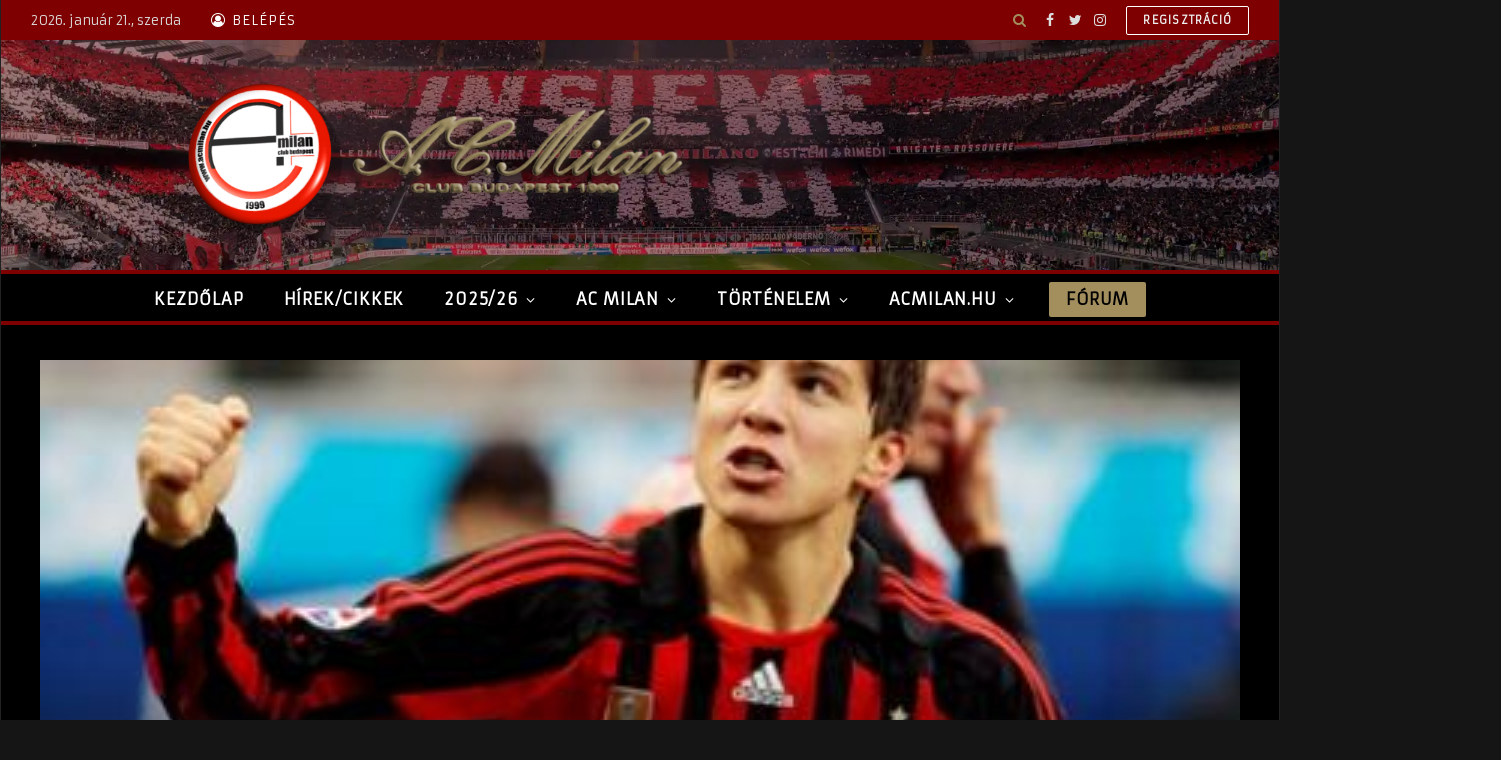

--- FILE ---
content_type: text/html; charset=utf-8
request_url: https://www.google.com/recaptcha/api2/aframe
body_size: 223
content:
<!DOCTYPE HTML><html><head><meta http-equiv="content-type" content="text/html; charset=UTF-8"></head><body><script nonce="cm3VqcmZpPoxyKHDMp-WoA">/** Anti-fraud and anti-abuse applications only. See google.com/recaptcha */ try{var clients={'sodar':'https://pagead2.googlesyndication.com/pagead/sodar?'};window.addEventListener("message",function(a){try{if(a.source===window.parent){var b=JSON.parse(a.data);var c=clients[b['id']];if(c){var d=document.createElement('img');d.src=c+b['params']+'&rc='+(localStorage.getItem("rc::a")?sessionStorage.getItem("rc::b"):"");window.document.body.appendChild(d);sessionStorage.setItem("rc::e",parseInt(sessionStorage.getItem("rc::e")||0)+1);localStorage.setItem("rc::h",'1768969855523');}}}catch(b){}});window.parent.postMessage("_grecaptcha_ready", "*");}catch(b){}</script></body></html>